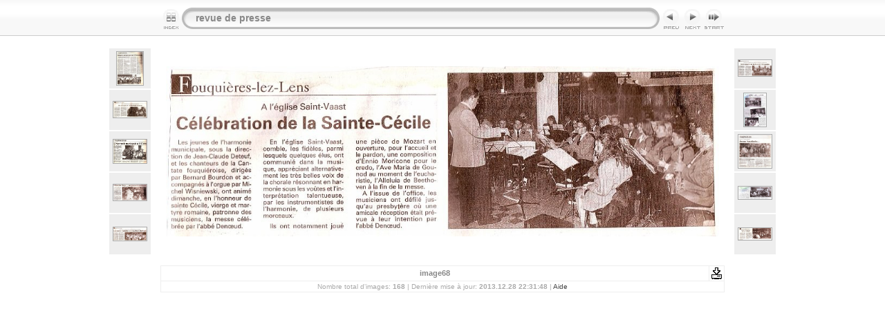

--- FILE ---
content_type: text/css
request_url: http://harmonie-fouquieres.fr/revue%20de%20presse/res/styles.css
body_size: 513
content:
body {
	font-family: Verdana, Arial, sans-serif;
	font-size: 12px;
	color: #888888;
	margin: 0px;
	padding: 0px;
	background: #ffffff url(bg.gif) repeat-x;
}
a:link {
	text-decoration: none;
 	color: #444444;
}

a:visited {
	text-decoration: none;
	color: #444444;
}

a:hover {
	text-decoration: none;
	color: #CC0000;
}

.current {
	font-weight: bold;
 	color: #000000;
	background-color: #eeeeee;
}

.cthumb {
	background-color: #dddddd;
	border: 0px;
}

.thumb {
	background-color: #eeeeee;
	border: 0px;
}

.image { border: 1px solid #aaaaaa;}
a:link .image {  border-color: #aaaaaa;}
a:visited .image {  border-color: #aaaaaa;}
a:hover .image { border-color: #ffffff;}

.mthumb { border: 1px solid #aaaaaa;}
a:link .mthumb {  border-color: #aaaaaa;}
a:visited .mthumb {  border-color: #aaaaaa;}
a:hover .mthumb { border-color: #ffffff;}

.slideImage { border-width: 8px; border: 8px solid; border-color: #ffffff;}
a:link .slideImage { border-color: #ffffff;}
a:visited .slideImage { border-color: #ffffff;}

.title {
	font-size: 120%;
	font-weight: bold;
	color: #CCCCCC;
}

.title a:link {
	text-decoration: none;
	color: #888888;
}

.title a:visited {
	text-decoration: none;
	color: #888888;
}

.title a:hover {
	text-decoration: none;
	color: #000000;
}

.infotable {
	border: 1px solid #eeeeee;
	border-collapse: collapse;
}

.infotable td {
	border: 1px solid #eeeeee;
}

.infotable table {
	border-collapse: separate;
}

.infotable table td {
	border: 0px;
}

.dirname {
	font-size: 100%;
	font-weight: bold;
	color: #888888;
}

.comment {
	color: #888888;
	font-weight: bold;
	font-size: 100%;
}

.smalltxt {
	color: #aaaaaa;
	font-size: 90%;
}

.xsmalltxt {
	color: #aaaaaa;
	font-size: 80%;
}

.newlabel {
	font-size: 70%;
	font-weight: bold;
	color: #000000;
	background-color: #FFCC00;
}
